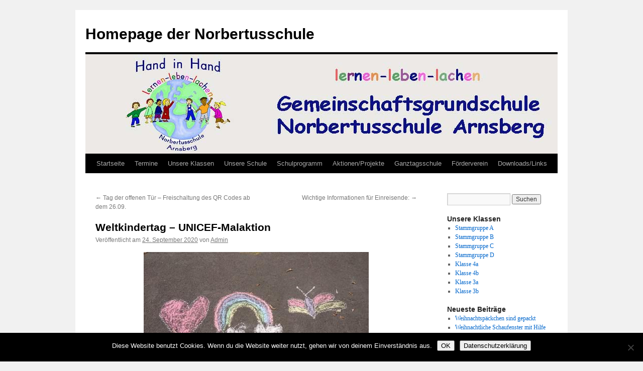

--- FILE ---
content_type: text/html; charset=UTF-8
request_url: https://norbertusschule.de/weltkindertag-unicef-malaktion/
body_size: 14454
content:
<!DOCTYPE html><html lang="de"><head><meta charset="UTF-8" /><title> Weltkindertag - UNICEF-Malaktion - Homepage der NorbertusschuleHomepage der Norbertusschule</title><link rel="profile" href="https://gmpg.org/xfn/11" /><link rel="stylesheet" type="text/css" media="all" href="https://norbertusschule.de/wp-content/cache/autoptimize/autoptimize_single_5b962a23bda24f70faed05c81e7b08bd.php?ver=20250415" /><link rel="pingback" href="https://norbertusschule.de/xmlrpc.php"><meta name='robots' content='index, follow, max-image-preview:large, max-snippet:-1, max-video-preview:-1' /><style>img:is([sizes="auto" i], [sizes^="auto," i]) { contain-intrinsic-size: 3000px 1500px }</style><link rel="canonical" href="https://norbertusschule.de/weltkindertag-unicef-malaktion/" /><meta property="og:locale" content="de_DE" /><meta property="og:type" content="article" /><meta property="og:title" content="Weltkindertag - UNICEF-Malaktion - Homepage der Norbertusschule" /><meta property="og:description" content="Frau Peters, eine Mitarbeiterin in der OGS, hat die UNICEF–Aktion zum Weltkindertag im Rahmen der OGS umgesetzt. &#8222;Die besondere Situation unter Covid-19&#8220;, so Frau Peters, &#8222;darf nicht dazu führen, dass Kindern und ihren Rechten in diesem Jahr weniger Beachtung geschenkt &hellip; Weiterlesen &rarr;" /><meta property="og:url" content="https://norbertusschule.de/weltkindertag-unicef-malaktion/" /><meta property="og:site_name" content="Homepage der Norbertusschule" /><meta property="article:published_time" content="2020-09-24T16:49:28+00:00" /><meta property="og:image" content="https://norbertusschule.de/wp-content/uploads/2020/09/UNICEF-Weltkindertag-1.jpg" /><meta name="author" content="Admin" /><meta name="twitter:card" content="summary_large_image" /><meta name="twitter:label1" content="Verfasst von" /><meta name="twitter:data1" content="Admin" /><meta name="twitter:label2" content="Geschätzte Lesezeit" /><meta name="twitter:data2" content="1 Minute" /> <script type="application/ld+json" class="yoast-schema-graph">{"@context":"https://schema.org","@graph":[{"@type":"WebPage","@id":"https://norbertusschule.de/weltkindertag-unicef-malaktion/","url":"https://norbertusschule.de/weltkindertag-unicef-malaktion/","name":"Weltkindertag - UNICEF-Malaktion - Homepage der Norbertusschule","isPartOf":{"@id":"https://norbertusschule.de/#website"},"primaryImageOfPage":{"@id":"https://norbertusschule.de/weltkindertag-unicef-malaktion/#primaryimage"},"image":{"@id":"https://norbertusschule.de/weltkindertag-unicef-malaktion/#primaryimage"},"thumbnailUrl":"https://norbertusschule.de/wp-content/uploads/2020/09/UNICEF-Weltkindertag-1.jpg","datePublished":"2020-09-24T16:49:28+00:00","author":{"@id":"https://norbertusschule.de/#/schema/person/499a81f4d934941baeae64bc65b785c4"},"breadcrumb":{"@id":"https://norbertusschule.de/weltkindertag-unicef-malaktion/#breadcrumb"},"inLanguage":"de","potentialAction":[{"@type":"ReadAction","target":["https://norbertusschule.de/weltkindertag-unicef-malaktion/"]}]},{"@type":"ImageObject","inLanguage":"de","@id":"https://norbertusschule.de/weltkindertag-unicef-malaktion/#primaryimage","url":"https://norbertusschule.de/wp-content/uploads/2020/09/UNICEF-Weltkindertag-1.jpg","contentUrl":"https://norbertusschule.de/wp-content/uploads/2020/09/UNICEF-Weltkindertag-1.jpg","width":448,"height":252},{"@type":"BreadcrumbList","@id":"https://norbertusschule.de/weltkindertag-unicef-malaktion/#breadcrumb","itemListElement":[{"@type":"ListItem","position":1,"name":"Startseite","item":"https://norbertusschule.de/"},{"@type":"ListItem","position":2,"name":"Weltkindertag &#8211; UNICEF-Malaktion"}]},{"@type":"WebSite","@id":"https://norbertusschule.de/#website","url":"https://norbertusschule.de/","name":"Homepage der Norbertusschule","description":"","potentialAction":[{"@type":"SearchAction","target":{"@type":"EntryPoint","urlTemplate":"https://norbertusschule.de/?s={search_term_string}"},"query-input":{"@type":"PropertyValueSpecification","valueRequired":true,"valueName":"search_term_string"}}],"inLanguage":"de"},{"@type":"Person","@id":"https://norbertusschule.de/#/schema/person/499a81f4d934941baeae64bc65b785c4","name":"Admin","image":{"@type":"ImageObject","inLanguage":"de","@id":"https://norbertusschule.de/#/schema/person/image/","url":"https://secure.gravatar.com/avatar/5d37cba36078c6316c32b1cb6e9f733efb9222d77df70d77708b871b0ae6a0ad?s=96&d=mm&r=g","contentUrl":"https://secure.gravatar.com/avatar/5d37cba36078c6316c32b1cb6e9f733efb9222d77df70d77708b871b0ae6a0ad?s=96&d=mm&r=g","caption":"Admin"},"url":"https://norbertusschule.de/author/ingo113/"}]}</script> <link rel="alternate" type="application/rss+xml" title="Homepage der Norbertusschule &raquo; Feed" href="https://norbertusschule.de/feed/" /><link rel="alternate" type="application/rss+xml" title="Homepage der Norbertusschule &raquo; Kommentar-Feed" href="https://norbertusschule.de/comments/feed/" /><link rel="alternate" type="application/rss+xml" title="Homepage der Norbertusschule &raquo; Weltkindertag &#8211; UNICEF-Malaktion-Kommentar-Feed" href="https://norbertusschule.de/weltkindertag-unicef-malaktion/feed/" /> <script defer src="[data-uri]"></script> <link rel='stylesheet' id='twbbwg-global-css' href='https://norbertusschule.de/wp-content/cache/autoptimize/autoptimize_single_98975498b1a122de75a24dd80ade5719.php?ver=1.0.0' type='text/css' media='all' /><style id='wp-emoji-styles-inline-css' type='text/css'>img.wp-smiley, img.emoji {
		display: inline !important;
		border: none !important;
		box-shadow: none !important;
		height: 1em !important;
		width: 1em !important;
		margin: 0 0.07em !important;
		vertical-align: -0.1em !important;
		background: none !important;
		padding: 0 !important;
	}</style><link rel='stylesheet' id='wp-block-library-css' href='https://norbertusschule.de/wp-includes/css/dist/block-library/style.min.css?ver=6.8.3' type='text/css' media='all' /><style id='wp-block-library-theme-inline-css' type='text/css'>.wp-block-audio :where(figcaption){color:#555;font-size:13px;text-align:center}.is-dark-theme .wp-block-audio :where(figcaption){color:#ffffffa6}.wp-block-audio{margin:0 0 1em}.wp-block-code{border:1px solid #ccc;border-radius:4px;font-family:Menlo,Consolas,monaco,monospace;padding:.8em 1em}.wp-block-embed :where(figcaption){color:#555;font-size:13px;text-align:center}.is-dark-theme .wp-block-embed :where(figcaption){color:#ffffffa6}.wp-block-embed{margin:0 0 1em}.blocks-gallery-caption{color:#555;font-size:13px;text-align:center}.is-dark-theme .blocks-gallery-caption{color:#ffffffa6}:root :where(.wp-block-image figcaption){color:#555;font-size:13px;text-align:center}.is-dark-theme :root :where(.wp-block-image figcaption){color:#ffffffa6}.wp-block-image{margin:0 0 1em}.wp-block-pullquote{border-bottom:4px solid;border-top:4px solid;color:currentColor;margin-bottom:1.75em}.wp-block-pullquote cite,.wp-block-pullquote footer,.wp-block-pullquote__citation{color:currentColor;font-size:.8125em;font-style:normal;text-transform:uppercase}.wp-block-quote{border-left:.25em solid;margin:0 0 1.75em;padding-left:1em}.wp-block-quote cite,.wp-block-quote footer{color:currentColor;font-size:.8125em;font-style:normal;position:relative}.wp-block-quote:where(.has-text-align-right){border-left:none;border-right:.25em solid;padding-left:0;padding-right:1em}.wp-block-quote:where(.has-text-align-center){border:none;padding-left:0}.wp-block-quote.is-large,.wp-block-quote.is-style-large,.wp-block-quote:where(.is-style-plain){border:none}.wp-block-search .wp-block-search__label{font-weight:700}.wp-block-search__button{border:1px solid #ccc;padding:.375em .625em}:where(.wp-block-group.has-background){padding:1.25em 2.375em}.wp-block-separator.has-css-opacity{opacity:.4}.wp-block-separator{border:none;border-bottom:2px solid;margin-left:auto;margin-right:auto}.wp-block-separator.has-alpha-channel-opacity{opacity:1}.wp-block-separator:not(.is-style-wide):not(.is-style-dots){width:100px}.wp-block-separator.has-background:not(.is-style-dots){border-bottom:none;height:1px}.wp-block-separator.has-background:not(.is-style-wide):not(.is-style-dots){height:2px}.wp-block-table{margin:0 0 1em}.wp-block-table td,.wp-block-table th{word-break:normal}.wp-block-table :where(figcaption){color:#555;font-size:13px;text-align:center}.is-dark-theme .wp-block-table :where(figcaption){color:#ffffffa6}.wp-block-video :where(figcaption){color:#555;font-size:13px;text-align:center}.is-dark-theme .wp-block-video :where(figcaption){color:#ffffffa6}.wp-block-video{margin:0 0 1em}:root :where(.wp-block-template-part.has-background){margin-bottom:0;margin-top:0;padding:1.25em 2.375em}</style><style id='classic-theme-styles-inline-css' type='text/css'>/*! This file is auto-generated */
.wp-block-button__link{color:#fff;background-color:#32373c;border-radius:9999px;box-shadow:none;text-decoration:none;padding:calc(.667em + 2px) calc(1.333em + 2px);font-size:1.125em}.wp-block-file__button{background:#32373c;color:#fff;text-decoration:none}</style><style id='global-styles-inline-css' type='text/css'>:root{--wp--preset--aspect-ratio--square: 1;--wp--preset--aspect-ratio--4-3: 4/3;--wp--preset--aspect-ratio--3-4: 3/4;--wp--preset--aspect-ratio--3-2: 3/2;--wp--preset--aspect-ratio--2-3: 2/3;--wp--preset--aspect-ratio--16-9: 16/9;--wp--preset--aspect-ratio--9-16: 9/16;--wp--preset--color--black: #000;--wp--preset--color--cyan-bluish-gray: #abb8c3;--wp--preset--color--white: #fff;--wp--preset--color--pale-pink: #f78da7;--wp--preset--color--vivid-red: #cf2e2e;--wp--preset--color--luminous-vivid-orange: #ff6900;--wp--preset--color--luminous-vivid-amber: #fcb900;--wp--preset--color--light-green-cyan: #7bdcb5;--wp--preset--color--vivid-green-cyan: #00d084;--wp--preset--color--pale-cyan-blue: #8ed1fc;--wp--preset--color--vivid-cyan-blue: #0693e3;--wp--preset--color--vivid-purple: #9b51e0;--wp--preset--color--blue: #0066cc;--wp--preset--color--medium-gray: #666;--wp--preset--color--light-gray: #f1f1f1;--wp--preset--gradient--vivid-cyan-blue-to-vivid-purple: linear-gradient(135deg,rgba(6,147,227,1) 0%,rgb(155,81,224) 100%);--wp--preset--gradient--light-green-cyan-to-vivid-green-cyan: linear-gradient(135deg,rgb(122,220,180) 0%,rgb(0,208,130) 100%);--wp--preset--gradient--luminous-vivid-amber-to-luminous-vivid-orange: linear-gradient(135deg,rgba(252,185,0,1) 0%,rgba(255,105,0,1) 100%);--wp--preset--gradient--luminous-vivid-orange-to-vivid-red: linear-gradient(135deg,rgba(255,105,0,1) 0%,rgb(207,46,46) 100%);--wp--preset--gradient--very-light-gray-to-cyan-bluish-gray: linear-gradient(135deg,rgb(238,238,238) 0%,rgb(169,184,195) 100%);--wp--preset--gradient--cool-to-warm-spectrum: linear-gradient(135deg,rgb(74,234,220) 0%,rgb(151,120,209) 20%,rgb(207,42,186) 40%,rgb(238,44,130) 60%,rgb(251,105,98) 80%,rgb(254,248,76) 100%);--wp--preset--gradient--blush-light-purple: linear-gradient(135deg,rgb(255,206,236) 0%,rgb(152,150,240) 100%);--wp--preset--gradient--blush-bordeaux: linear-gradient(135deg,rgb(254,205,165) 0%,rgb(254,45,45) 50%,rgb(107,0,62) 100%);--wp--preset--gradient--luminous-dusk: linear-gradient(135deg,rgb(255,203,112) 0%,rgb(199,81,192) 50%,rgb(65,88,208) 100%);--wp--preset--gradient--pale-ocean: linear-gradient(135deg,rgb(255,245,203) 0%,rgb(182,227,212) 50%,rgb(51,167,181) 100%);--wp--preset--gradient--electric-grass: linear-gradient(135deg,rgb(202,248,128) 0%,rgb(113,206,126) 100%);--wp--preset--gradient--midnight: linear-gradient(135deg,rgb(2,3,129) 0%,rgb(40,116,252) 100%);--wp--preset--font-size--small: 13px;--wp--preset--font-size--medium: 20px;--wp--preset--font-size--large: 36px;--wp--preset--font-size--x-large: 42px;--wp--preset--spacing--20: 0.44rem;--wp--preset--spacing--30: 0.67rem;--wp--preset--spacing--40: 1rem;--wp--preset--spacing--50: 1.5rem;--wp--preset--spacing--60: 2.25rem;--wp--preset--spacing--70: 3.38rem;--wp--preset--spacing--80: 5.06rem;--wp--preset--shadow--natural: 6px 6px 9px rgba(0, 0, 0, 0.2);--wp--preset--shadow--deep: 12px 12px 50px rgba(0, 0, 0, 0.4);--wp--preset--shadow--sharp: 6px 6px 0px rgba(0, 0, 0, 0.2);--wp--preset--shadow--outlined: 6px 6px 0px -3px rgba(255, 255, 255, 1), 6px 6px rgba(0, 0, 0, 1);--wp--preset--shadow--crisp: 6px 6px 0px rgba(0, 0, 0, 1);}:where(.is-layout-flex){gap: 0.5em;}:where(.is-layout-grid){gap: 0.5em;}body .is-layout-flex{display: flex;}.is-layout-flex{flex-wrap: wrap;align-items: center;}.is-layout-flex > :is(*, div){margin: 0;}body .is-layout-grid{display: grid;}.is-layout-grid > :is(*, div){margin: 0;}:where(.wp-block-columns.is-layout-flex){gap: 2em;}:where(.wp-block-columns.is-layout-grid){gap: 2em;}:where(.wp-block-post-template.is-layout-flex){gap: 1.25em;}:where(.wp-block-post-template.is-layout-grid){gap: 1.25em;}.has-black-color{color: var(--wp--preset--color--black) !important;}.has-cyan-bluish-gray-color{color: var(--wp--preset--color--cyan-bluish-gray) !important;}.has-white-color{color: var(--wp--preset--color--white) !important;}.has-pale-pink-color{color: var(--wp--preset--color--pale-pink) !important;}.has-vivid-red-color{color: var(--wp--preset--color--vivid-red) !important;}.has-luminous-vivid-orange-color{color: var(--wp--preset--color--luminous-vivid-orange) !important;}.has-luminous-vivid-amber-color{color: var(--wp--preset--color--luminous-vivid-amber) !important;}.has-light-green-cyan-color{color: var(--wp--preset--color--light-green-cyan) !important;}.has-vivid-green-cyan-color{color: var(--wp--preset--color--vivid-green-cyan) !important;}.has-pale-cyan-blue-color{color: var(--wp--preset--color--pale-cyan-blue) !important;}.has-vivid-cyan-blue-color{color: var(--wp--preset--color--vivid-cyan-blue) !important;}.has-vivid-purple-color{color: var(--wp--preset--color--vivid-purple) !important;}.has-black-background-color{background-color: var(--wp--preset--color--black) !important;}.has-cyan-bluish-gray-background-color{background-color: var(--wp--preset--color--cyan-bluish-gray) !important;}.has-white-background-color{background-color: var(--wp--preset--color--white) !important;}.has-pale-pink-background-color{background-color: var(--wp--preset--color--pale-pink) !important;}.has-vivid-red-background-color{background-color: var(--wp--preset--color--vivid-red) !important;}.has-luminous-vivid-orange-background-color{background-color: var(--wp--preset--color--luminous-vivid-orange) !important;}.has-luminous-vivid-amber-background-color{background-color: var(--wp--preset--color--luminous-vivid-amber) !important;}.has-light-green-cyan-background-color{background-color: var(--wp--preset--color--light-green-cyan) !important;}.has-vivid-green-cyan-background-color{background-color: var(--wp--preset--color--vivid-green-cyan) !important;}.has-pale-cyan-blue-background-color{background-color: var(--wp--preset--color--pale-cyan-blue) !important;}.has-vivid-cyan-blue-background-color{background-color: var(--wp--preset--color--vivid-cyan-blue) !important;}.has-vivid-purple-background-color{background-color: var(--wp--preset--color--vivid-purple) !important;}.has-black-border-color{border-color: var(--wp--preset--color--black) !important;}.has-cyan-bluish-gray-border-color{border-color: var(--wp--preset--color--cyan-bluish-gray) !important;}.has-white-border-color{border-color: var(--wp--preset--color--white) !important;}.has-pale-pink-border-color{border-color: var(--wp--preset--color--pale-pink) !important;}.has-vivid-red-border-color{border-color: var(--wp--preset--color--vivid-red) !important;}.has-luminous-vivid-orange-border-color{border-color: var(--wp--preset--color--luminous-vivid-orange) !important;}.has-luminous-vivid-amber-border-color{border-color: var(--wp--preset--color--luminous-vivid-amber) !important;}.has-light-green-cyan-border-color{border-color: var(--wp--preset--color--light-green-cyan) !important;}.has-vivid-green-cyan-border-color{border-color: var(--wp--preset--color--vivid-green-cyan) !important;}.has-pale-cyan-blue-border-color{border-color: var(--wp--preset--color--pale-cyan-blue) !important;}.has-vivid-cyan-blue-border-color{border-color: var(--wp--preset--color--vivid-cyan-blue) !important;}.has-vivid-purple-border-color{border-color: var(--wp--preset--color--vivid-purple) !important;}.has-vivid-cyan-blue-to-vivid-purple-gradient-background{background: var(--wp--preset--gradient--vivid-cyan-blue-to-vivid-purple) !important;}.has-light-green-cyan-to-vivid-green-cyan-gradient-background{background: var(--wp--preset--gradient--light-green-cyan-to-vivid-green-cyan) !important;}.has-luminous-vivid-amber-to-luminous-vivid-orange-gradient-background{background: var(--wp--preset--gradient--luminous-vivid-amber-to-luminous-vivid-orange) !important;}.has-luminous-vivid-orange-to-vivid-red-gradient-background{background: var(--wp--preset--gradient--luminous-vivid-orange-to-vivid-red) !important;}.has-very-light-gray-to-cyan-bluish-gray-gradient-background{background: var(--wp--preset--gradient--very-light-gray-to-cyan-bluish-gray) !important;}.has-cool-to-warm-spectrum-gradient-background{background: var(--wp--preset--gradient--cool-to-warm-spectrum) !important;}.has-blush-light-purple-gradient-background{background: var(--wp--preset--gradient--blush-light-purple) !important;}.has-blush-bordeaux-gradient-background{background: var(--wp--preset--gradient--blush-bordeaux) !important;}.has-luminous-dusk-gradient-background{background: var(--wp--preset--gradient--luminous-dusk) !important;}.has-pale-ocean-gradient-background{background: var(--wp--preset--gradient--pale-ocean) !important;}.has-electric-grass-gradient-background{background: var(--wp--preset--gradient--electric-grass) !important;}.has-midnight-gradient-background{background: var(--wp--preset--gradient--midnight) !important;}.has-small-font-size{font-size: var(--wp--preset--font-size--small) !important;}.has-medium-font-size{font-size: var(--wp--preset--font-size--medium) !important;}.has-large-font-size{font-size: var(--wp--preset--font-size--large) !important;}.has-x-large-font-size{font-size: var(--wp--preset--font-size--x-large) !important;}
:where(.wp-block-post-template.is-layout-flex){gap: 1.25em;}:where(.wp-block-post-template.is-layout-grid){gap: 1.25em;}
:where(.wp-block-columns.is-layout-flex){gap: 2em;}:where(.wp-block-columns.is-layout-grid){gap: 2em;}
:root :where(.wp-block-pullquote){font-size: 1.5em;line-height: 1.6;}</style><link rel='stylesheet' id='contact-form-7-css' href='https://norbertusschule.de/wp-content/cache/autoptimize/autoptimize_single_64ac31699f5326cb3c76122498b76f66.php?ver=6.1.4' type='text/css' media='all' /><link rel='stylesheet' id='cookie-notice-front-css' href='https://norbertusschule.de/wp-content/plugins/cookie-notice/css/front.min.css?ver=2.5.10' type='text/css' media='all' /><link rel='stylesheet' id='bwg_fonts-css' href='https://norbertusschule.de/wp-content/cache/autoptimize/autoptimize_single_a9df041d122839ca80bde8891d0e7e14.php?ver=0.0.1' type='text/css' media='all' /><link rel='stylesheet' id='sumoselect-css' href='https://norbertusschule.de/wp-content/plugins/photo-gallery/css/sumoselect.min.css?ver=3.4.6' type='text/css' media='all' /><link rel='stylesheet' id='mCustomScrollbar-css' href='https://norbertusschule.de/wp-content/plugins/photo-gallery/css/jquery.mCustomScrollbar.min.css?ver=3.1.5' type='text/css' media='all' /><link rel='stylesheet' id='bwg_frontend-css' href='https://norbertusschule.de/wp-content/plugins/photo-gallery/css/styles.min.css?ver=1.8.35' type='text/css' media='all' /><link rel='stylesheet' id='twentyten-block-style-css' href='https://norbertusschule.de/wp-content/cache/autoptimize/autoptimize_single_fb40c0a818fb69da5d1acea2fc406c12.php?ver=20250220' type='text/css' media='all' /><link rel='stylesheet' id='event-list-css' href='https://norbertusschule.de/wp-content/cache/autoptimize/autoptimize_single_97572216a78cd6f196b6d0bca3e77b03.php?ver=1.0' type='text/css' media='all' /> <script type="text/javascript" src="https://norbertusschule.de/wp-includes/js/jquery/jquery.min.js?ver=3.7.1" id="jquery-core-js"></script> <script defer type="text/javascript" src="https://norbertusschule.de/wp-includes/js/jquery/jquery-migrate.min.js?ver=3.4.1" id="jquery-migrate-js"></script> <script defer type="text/javascript" src="https://norbertusschule.de/wp-content/cache/autoptimize/autoptimize_single_3fb461c1b082f494c9e0eaaafcf8bd72.php?ver=1.2.2" id="twbbwg-circle-js"></script> <script defer id="twbbwg-global-js-extra" src="[data-uri]"></script> <script defer type="text/javascript" src="https://norbertusschule.de/wp-content/cache/autoptimize/autoptimize_single_2c7284f4ed47a54704650cdd9a1d5ffb.php?ver=1.0.0" id="twbbwg-global-js"></script> <script defer id="cookie-notice-front-js-before" src="[data-uri]"></script> <script defer type="text/javascript" src="https://norbertusschule.de/wp-content/plugins/cookie-notice/js/front.min.js?ver=2.5.10" id="cookie-notice-front-js"></script> <script defer type="text/javascript" src="https://norbertusschule.de/wp-content/plugins/photo-gallery/js/jquery.sumoselect.min.js?ver=3.4.6" id="sumoselect-js"></script> <script defer type="text/javascript" src="https://norbertusschule.de/wp-content/plugins/photo-gallery/js/tocca.min.js?ver=2.0.9" id="bwg_mobile-js"></script> <script defer type="text/javascript" src="https://norbertusschule.de/wp-content/plugins/photo-gallery/js/jquery.mCustomScrollbar.concat.min.js?ver=3.1.5" id="mCustomScrollbar-js"></script> <script defer type="text/javascript" src="https://norbertusschule.de/wp-content/plugins/photo-gallery/js/jquery.fullscreen.min.js?ver=0.6.0" id="jquery-fullscreen-js"></script> <script defer id="bwg_frontend-js-extra" src="[data-uri]"></script> <script defer type="text/javascript" src="https://norbertusschule.de/wp-content/plugins/photo-gallery/js/scripts.min.js?ver=1.8.35" id="bwg_frontend-js"></script> <link rel="https://api.w.org/" href="https://norbertusschule.de/wp-json/" /><link rel="alternate" title="JSON" type="application/json" href="https://norbertusschule.de/wp-json/wp/v2/posts/1788" /><link rel="EditURI" type="application/rsd+xml" title="RSD" href="https://norbertusschule.de/xmlrpc.php?rsd" /><meta name="generator" content="WordPress 6.8.3" /><link rel='shortlink' href='https://norbertusschule.de/?p=1788' /><link rel="alternate" title="oEmbed (JSON)" type="application/json+oembed" href="https://norbertusschule.de/wp-json/oembed/1.0/embed?url=https%3A%2F%2Fnorbertusschule.de%2Fweltkindertag-unicef-malaktion%2F" /><link rel="alternate" title="oEmbed (XML)" type="text/xml+oembed" href="https://norbertusschule.de/wp-json/oembed/1.0/embed?url=https%3A%2F%2Fnorbertusschule.de%2Fweltkindertag-unicef-malaktion%2F&#038;format=xml" /><link rel="icon" href="https://norbertusschule.de/wp-content/uploads/2017/11/cropped-icon-32x32.jpg" sizes="32x32" /><link rel="icon" href="https://norbertusschule.de/wp-content/uploads/2017/11/cropped-icon-192x192.jpg" sizes="192x192" /><link rel="apple-touch-icon" href="https://norbertusschule.de/wp-content/uploads/2017/11/cropped-icon-180x180.jpg" /><meta name="msapplication-TileImage" content="https://norbertusschule.de/wp-content/uploads/2017/11/cropped-icon-270x270.jpg" /></head><body class="wp-singular post-template-default single single-post postid-1788 single-format-standard wp-theme-twentyten cookies-not-set"><div id="wrapper" class="hfeed"> <a href="#content" class="screen-reader-text skip-link">Zum Inhalt springen</a><div id="header"><div id="masthead"><div id="branding" role="banner"><div id="site-title"> <span> <a href="https://norbertusschule.de/" rel="home" >Homepage der Norbertusschule</a> </span></div><div id="site-description"></div> <img src="https://norbertusschule.de/wp-content/uploads/2018/09/logo__wp_header_neu3_grau.jpg" width="940" height="198" alt="Homepage der Norbertusschule" srcset="https://norbertusschule.de/wp-content/uploads/2018/09/logo__wp_header_neu3_grau.jpg 940w, https://norbertusschule.de/wp-content/uploads/2018/09/logo__wp_header_neu3_grau-300x63.jpg 300w, https://norbertusschule.de/wp-content/uploads/2018/09/logo__wp_header_neu3_grau-768x162.jpg 768w" sizes="(max-width: 940px) 100vw, 940px" decoding="async" fetchpriority="high" /></div><div id="access" role="navigation"><div class="menu-header"><ul id="menu-menue-oben" class="menu"><li id="menu-item-57" class="menu-item menu-item-type-custom menu-item-object-custom menu-item-home menu-item-57"><a href="https://norbertusschule.de/">Startseite</a></li><li id="menu-item-207" class="menu-item menu-item-type-post_type menu-item-object-page menu-item-207"><a href="https://norbertusschule.de/termine/">Termine</a></li><li id="menu-item-226" class="menu-item menu-item-type-post_type menu-item-object-page menu-item-has-children menu-item-226"><a href="https://norbertusschule.de/unsere-klassen/">Unsere Klassen</a><ul class="sub-menu"><li id="menu-item-250" class="menu-item menu-item-type-post_type menu-item-object-page menu-item-250"><a href="https://norbertusschule.de/stammgruppe-a/">Stammgruppe A</a></li><li id="menu-item-249" class="menu-item menu-item-type-post_type menu-item-object-page menu-item-249"><a href="https://norbertusschule.de/stammgruppe-b/">Stammgruppe B</a></li><li id="menu-item-248" class="menu-item menu-item-type-post_type menu-item-object-page menu-item-248"><a href="https://norbertusschule.de/stammgruppe-c/">Stammgruppe C</a></li><li id="menu-item-2073" class="menu-item menu-item-type-post_type menu-item-object-page menu-item-2073"><a href="https://norbertusschule.de/stammgruppe-d/">Stammgruppe D</a></li><li id="menu-item-3212" class="menu-item menu-item-type-post_type menu-item-object-page menu-item-3212"><a href="https://norbertusschule.de/klasse-4a/">Klasse 3a</a></li><li id="menu-item-247" class="menu-item menu-item-type-post_type menu-item-object-page menu-item-247"><a href="https://norbertusschule.de/klasse-3a/">Klasse 3b</a></li><li id="menu-item-245" class="menu-item menu-item-type-post_type menu-item-object-page menu-item-245"><a href="https://norbertusschule.de/klasse-4/">Klasse 4a</a></li><li id="menu-item-2070" class="menu-item menu-item-type-post_type menu-item-object-page menu-item-2070"><a href="https://norbertusschule.de/klasse-3b/">Klasse 4b</a></li></ul></li><li id="menu-item-59" class="menu-item menu-item-type-post_type menu-item-object-page menu-item-has-children menu-item-59"><a href="https://norbertusschule.de/norbertusschule/">Unsere Schule</a><ul class="sub-menu"><li id="menu-item-253" class="menu-item menu-item-type-post_type menu-item-object-page menu-item-253"><a href="https://norbertusschule.de/mitarbeiterinnenteam-der-norbertusschule/">Mitarbeiter*innen/Team der Norbertusschule</a></li><li id="menu-item-269" class="menu-item menu-item-type-post_type menu-item-object-page menu-item-269"><a href="https://norbertusschule.de/feste-feiern/">Feste Feiern</a></li><li id="menu-item-268" class="menu-item menu-item-type-post_type menu-item-object-page menu-item-268"><a href="https://norbertusschule.de/gegenwart/">Gegenwart</a></li><li id="menu-item-267" class="menu-item menu-item-type-post_type menu-item-object-page menu-item-267"><a href="https://norbertusschule.de/vergangenheit/">Vergangenheit</a></li><li id="menu-item-266" class="menu-item menu-item-type-post_type menu-item-object-page menu-item-266"><a href="https://norbertusschule.de/kinderkonferenz/">Kinderkonferenz</a></li><li id="menu-item-277" class="menu-item menu-item-type-post_type menu-item-object-page menu-item-277"><a href="https://norbertusschule.de/jahrgangsuebergreifende-schuleingangsphase/">Jahrgangsübergreifende Schuleingangsphase</a></li><li id="menu-item-276" class="menu-item menu-item-type-post_type menu-item-object-page menu-item-has-children menu-item-276"><a href="https://norbertusschule.de/foerderung-der-sozialkompetenz/">Förderung der Sozialkompetenz</a><ul class="sub-menu"><li id="menu-item-297" class="menu-item menu-item-type-post_type menu-item-object-page menu-item-297"><a href="https://norbertusschule.de/coolnesstraining/">Coolnesstraining</a></li><li id="menu-item-296" class="menu-item menu-item-type-post_type menu-item-object-page menu-item-296"><a href="https://norbertusschule.de/stopp-regel/">STOPP-Regel</a></li><li id="menu-item-295" class="menu-item menu-item-type-post_type menu-item-object-page menu-item-295"><a href="https://norbertusschule.de/unsere-schul-und-klassenregeln/">Unsere Schul- und Klassenregeln</a></li><li id="menu-item-294" class="menu-item menu-item-type-post_type menu-item-object-page menu-item-294"><a href="https://norbertusschule.de/der-klassenrat/">Der Klassenrat</a></li><li id="menu-item-293" class="menu-item menu-item-type-post_type menu-item-object-page menu-item-293"><a href="https://norbertusschule.de/erziehungsvertrag/">Erziehungsvertrag</a></li></ul></li><li id="menu-item-312" class="menu-item menu-item-type-post_type menu-item-object-page menu-item-312"><a href="https://norbertusschule.de/schulhund/">Schulhund</a></li><li id="menu-item-311" class="menu-item menu-item-type-post_type menu-item-object-page menu-item-311"><a href="https://norbertusschule.de/qualtitaetsanalyse/">Qualtitätsanalyse</a></li><li id="menu-item-310" class="menu-item menu-item-type-post_type menu-item-object-page menu-item-310"><a href="https://norbertusschule.de/schulbuecherei/">Schulbücherei</a></li><li id="menu-item-309" class="menu-item menu-item-type-post_type menu-item-object-page menu-item-309"><a href="https://norbertusschule.de/schulplaner/">Schulplaner</a></li></ul></li><li id="menu-item-225" class="menu-item menu-item-type-post_type menu-item-object-page menu-item-225"><a href="https://norbertusschule.de/schulprogramm/">Schulprogramm</a></li><li id="menu-item-224" class="menu-item menu-item-type-post_type menu-item-object-page menu-item-has-children menu-item-224"><a href="https://norbertusschule.de/aktionenprojekte/">Aktionen/Projekte</a><ul class="sub-menu"><li id="menu-item-339" class="menu-item menu-item-type-post_type menu-item-object-page menu-item-has-children menu-item-339"><a href="https://norbertusschule.de/gottesdienste/">Gottesdienste</a><ul class="sub-menu"><li id="menu-item-340" class="menu-item menu-item-type-post_type menu-item-object-page menu-item-340"><a href="https://norbertusschule.de/adventsgottesdienst/">Adventsgottesdienst</a></li><li id="menu-item-341" class="menu-item menu-item-type-post_type menu-item-object-page menu-item-341"><a href="https://norbertusschule.de/st-martins-gottesdienst/">St. Martins Gottesdienst</a></li></ul></li><li id="menu-item-344" class="menu-item menu-item-type-post_type menu-item-object-page menu-item-344"><a href="https://norbertusschule.de/karneval-in-der-norbertusschule/">Karneval in der Norbertusschule</a></li><li id="menu-item-350" class="menu-item menu-item-type-post_type menu-item-object-page menu-item-has-children menu-item-350"><a href="https://norbertusschule.de/feste-aktionen/">Feste / Aktionen</a><ul class="sub-menu"><li id="menu-item-353" class="menu-item menu-item-type-post_type menu-item-object-page menu-item-353"><a href="https://norbertusschule.de/erasmus-projekt/">Erasmus-Projekt</a></li><li id="menu-item-359" class="menu-item menu-item-type-post_type menu-item-object-page menu-item-359"><a href="https://norbertusschule.de/eltern-info-abend-internet-und-handy/">Eltern-Info-Abend  “Internet und Handy”</a></li><li id="menu-item-362" class="menu-item menu-item-type-post_type menu-item-object-page menu-item-362"><a href="https://norbertusschule.de/projektwoche/">Projektwoche</a></li><li id="menu-item-368" class="menu-item menu-item-type-post_type menu-item-object-page menu-item-368"><a href="https://norbertusschule.de/tag-der-offenen-tuer/">Tag der offenen Tür</a></li><li id="menu-item-367" class="menu-item menu-item-type-post_type menu-item-object-page menu-item-367"><a href="https://norbertusschule.de/schulobst/">Schulobst</a></li><li id="menu-item-373" class="menu-item menu-item-type-post_type menu-item-object-page menu-item-373"><a href="https://norbertusschule.de/schulfest/">Schulfest</a></li><li id="menu-item-374" class="menu-item menu-item-type-post_type menu-item-object-page menu-item-374"><a href="https://norbertusschule.de/sportfest/">Sportfest</a></li><li id="menu-item-385" class="menu-item menu-item-type-post_type menu-item-object-page menu-item-385"><a href="https://norbertusschule.de/sternwanderung/">Sternwanderung</a></li><li id="menu-item-384" class="menu-item menu-item-type-post_type menu-item-object-page menu-item-384"><a href="https://norbertusschule.de/herbstwanderung/">Herbstwanderung</a></li><li id="menu-item-383" class="menu-item menu-item-type-post_type menu-item-object-page menu-item-383"><a href="https://norbertusschule.de/winterwanderung/">Winterwanderung</a></li><li id="menu-item-390" class="menu-item menu-item-type-post_type menu-item-object-page menu-item-390"><a href="https://norbertusschule.de/vorlesetag/">Vorlesetag</a></li><li id="menu-item-391" class="menu-item menu-item-type-post_type menu-item-object-page menu-item-391"><a href="https://norbertusschule.de/muellaktion/">Müllaktion</a></li></ul></li><li id="menu-item-397" class="menu-item menu-item-type-post_type menu-item-object-page menu-item-397"><a href="https://norbertusschule.de/der-wochenabschluss/">Präsentationstage</a></li></ul></li><li id="menu-item-223" class="menu-item menu-item-type-post_type menu-item-object-page menu-item-has-children menu-item-223"><a href="https://norbertusschule.de/ganztagsschule/">Ganztagsschule</a><ul class="sub-menu"><li id="menu-item-401" class="menu-item menu-item-type-post_type menu-item-object-page menu-item-401"><a href="https://norbertusschule.de/angebote-der-betreuung/">Angebote der Betreuung</a></li><li id="menu-item-404" class="menu-item menu-item-type-post_type menu-item-object-page menu-item-404"><a href="https://norbertusschule.de/rundgang-durch-die-betreuung/">Rundgang durch die Betreuung</a></li></ul></li><li id="menu-item-222" class="menu-item menu-item-type-post_type menu-item-object-page menu-item-has-children menu-item-222"><a href="https://norbertusschule.de/foerderverein/">Förderverein</a><ul class="sub-menu"><li id="menu-item-414" class="menu-item menu-item-type-post_type menu-item-object-page menu-item-414"><a href="https://norbertusschule.de/das-sind-wir-der-vorstand/">Das sind wir – der Vorstand</a></li><li id="menu-item-413" class="menu-item menu-item-type-post_type menu-item-object-page menu-item-413"><a href="https://norbertusschule.de/aktionen-und-projekte/">Aktionen und Projekte</a></li><li id="menu-item-412" class="menu-item menu-item-type-post_type menu-item-object-page menu-item-412"><a href="https://norbertusschule.de/beitrittserklaerung/">Beitrittserklärung</a></li></ul></li><li id="menu-item-221" class="menu-item menu-item-type-post_type menu-item-object-page menu-item-has-children menu-item-221"><a href="https://norbertusschule.de/downloadslinks/">Downloads/Links</a><ul class="sub-menu"><li id="menu-item-521" class="menu-item menu-item-type-post_type menu-item-object-page menu-item-521"><a href="https://norbertusschule.de/downloads/">Downloads</a></li><li id="menu-item-520" class="menu-item menu-item-type-post_type menu-item-object-page menu-item-520"><a href="https://norbertusschule.de/links/">Links</a></li></ul></li></ul></div></div></div></div><div id="main"><div id="container"><div id="content" role="main"><div id="nav-above" class="navigation"><div class="nav-previous"><a href="https://norbertusschule.de/tag-der-offenen-tuer-freischaltung-des-qr-codes-ab-dem-26-09/" rel="prev"><span class="meta-nav">&larr;</span> Tag der offenen Tür &#8211; Freischaltung des QR Codes ab dem 26.09.</a></div><div class="nav-next"><a href="https://norbertusschule.de/wichtige-informationen-fuer-einreisende/" rel="next">Wichtige Informationen für Einreisende: <span class="meta-nav">&rarr;</span></a></div></div><div id="post-1788" class="post-1788 post type-post status-publish format-standard hentry category-allgemein"><h1 class="entry-title">Weltkindertag &#8211; UNICEF-Malaktion</h1><div class="entry-meta"> <span class="meta-prep meta-prep-author">Veröffentlicht am</span> <a href="https://norbertusschule.de/weltkindertag-unicef-malaktion/" title="18:49" rel="bookmark"><span class="entry-date">24. September 2020</span></a> <span class="meta-sep">von</span> <span class="author vcard"><a class="url fn n" href="https://norbertusschule.de/author/ingo113/" title="Alle Beiträge von Admin anzeigen">Admin</a></span></div><div class="entry-content"><p><a href="https://norbertusschule.de/wp-content/uploads/2020/09/UNICEF-Weltkindertag-1.jpg"><img decoding="async" class="size-full wp-image-1787 aligncenter" src="https://norbertusschule.de/wp-content/uploads/2020/09/UNICEF-Weltkindertag-1.jpg" alt="" width="448" height="252" srcset="https://norbertusschule.de/wp-content/uploads/2020/09/UNICEF-Weltkindertag-1.jpg 448w, https://norbertusschule.de/wp-content/uploads/2020/09/UNICEF-Weltkindertag-1-300x169.jpg 300w" sizes="(max-width: 448px) 100vw, 448px" /></a></p><p>Frau Peters, eine Mitarbeiterin in der OGS, hat die UNICEF–Aktion zum Weltkindertag im Rahmen der OGS umgesetzt.</p><p>&#8222;Die besondere Situation unter Covid-19&#8220;, so Frau Peters, &#8222;darf nicht dazu führen, dass Kindern und ihren Rechten in diesem Jahr weniger Beachtung geschenkt wird.&#8220;</p><p>Gerade die Kinder waren in den letzten Monaten oft stille und unsichtbare Leidtragende der Einschränkungen unseres Alltags. Umso wichtiger ist es nun, zum diesjährigen Weltkindertag jedem Kind eine sichtbare Stimme zu geben und genau hinzuhören, was es zu sagen hat.</p><p>Auch die Kinder der Norbertusschule wurden Teil der UNICEF-Kreide-Mitmach-Aktion. In dieser Woche hat Frau Peters (OGS-Norbertusschule) den Kindern eine kreative Mitmach-Aktion angeboten. Auf dem Schulhof haben sie mit Straßenmalkreide ihre Ideen und Wünsche zum Thema „Kinderrechte“ zum Ausdruck gebracht.</p><p style="text-align: center;"></div><div class="entry-utility"> Dieser Beitrag wurde unter <a href="https://norbertusschule.de/category/allgemein/" rel="category tag">Allgemein</a> veröffentlicht. Setze ein Lesezeichen auf den <a href="https://norbertusschule.de/weltkindertag-unicef-malaktion/" title="Permalink zu Weltkindertag &#8211; UNICEF-Malaktion" rel="bookmark">Permalink</a>.</div></div><div id="nav-below" class="navigation"><div class="nav-previous"><a href="https://norbertusschule.de/tag-der-offenen-tuer-freischaltung-des-qr-codes-ab-dem-26-09/" rel="prev"><span class="meta-nav">&larr;</span> Tag der offenen Tür &#8211; Freischaltung des QR Codes ab dem 26.09.</a></div><div class="nav-next"><a href="https://norbertusschule.de/wichtige-informationen-fuer-einreisende/" rel="next">Wichtige Informationen für Einreisende: <span class="meta-nav">&rarr;</span></a></div></div><div id="comments"></div></div></div><div id="primary" class="widget-area" role="complementary"><ul class="xoxo"><li id="search-2" class="widget-container widget_search"><form role="search" method="get" id="searchform" class="searchform" action="https://norbertusschule.de/"><div> <label class="screen-reader-text" for="s">Suche nach:</label> <input type="text" value="" name="s" id="s" /> <input type="submit" id="searchsubmit" value="Suchen" /></div></form></li><li id="nav_menu-4" class="widget-container widget_nav_menu"><h3 class="widget-title">Unsere Klassen</h3><div class="menu-unsere-klassen-container"><ul id="menu-unsere-klassen" class="menu"><li id="menu-item-3251" class="menu-item menu-item-type-post_type menu-item-object-page menu-item-3251"><a href="https://norbertusschule.de/stammgruppe-a/">Stammgruppe A</a></li><li id="menu-item-3252" class="menu-item menu-item-type-post_type menu-item-object-page menu-item-3252"><a href="https://norbertusschule.de/stammgruppe-b/">Stammgruppe B</a></li><li id="menu-item-3253" class="menu-item menu-item-type-post_type menu-item-object-page menu-item-3253"><a href="https://norbertusschule.de/stammgruppe-c/">Stammgruppe C</a></li><li id="menu-item-3254" class="menu-item menu-item-type-post_type menu-item-object-page menu-item-3254"><a href="https://norbertusschule.de/stammgruppe-d/">Stammgruppe D</a></li><li id="menu-item-3255" class="menu-item menu-item-type-post_type menu-item-object-page menu-item-3255"><a href="https://norbertusschule.de/klasse-4/">Klasse 4a</a></li><li id="menu-item-3258" class="menu-item menu-item-type-post_type menu-item-object-page menu-item-3258"><a href="https://norbertusschule.de/klasse-3b/">Klasse 4b</a></li><li id="menu-item-3256" class="menu-item menu-item-type-post_type menu-item-object-page menu-item-3256"><a href="https://norbertusschule.de/klasse-4a/">Klasse 3a</a></li><li id="menu-item-3257" class="menu-item menu-item-type-post_type menu-item-object-page menu-item-3257"><a href="https://norbertusschule.de/klasse-3a/">Klasse 3b</a></li></ul></div></li><li id="recent-posts-2" class="widget-container widget_recent_entries"><h3 class="widget-title">Neueste Beiträge</h3><ul><li> <a href="https://norbertusschule.de/weihnachtspaeckchen-sind-gepackt/">Weihnachtspäckchen sind gepackt</a></li><li> <a href="https://norbertusschule.de/schoene-schaufenster-mit-hilfe-der-sep-kinder-der-norbertusschule/">Weihnachtliche Schaufenster mit Hilfe der SEP-Kinder der Norbertusschule</a></li><li> <a href="https://norbertusschule.de/tag-der-offenen-tuer-herzlich-willkommen/">Tag der offenen Tür &#8211; Herzlich Willkommen</a></li><li> <a href="https://norbertusschule.de/sternwanderung-2025/">Sternwanderung 2025</a></li></ul></li><li id="event_list_widget-2" class="widget-container widget_event_list_widget"><h3 class="widget-title">Anstehende Termine:</h3><div class="event-list"><ul class="event-list-view"><li class="event "><div class="event-date single-date"><div class="startdate"><div class="event-weekday">Mo.</div><div class="event-day">15</div><div class="event-month">Dez.</div><div class="event-year">2025</div></div></div><div class="event-info single-day"><div class="event-title"><h3>Adventssingen</h3></div><span class="event-time">07:45 - 08:00</span></div></li><li class="event "><div class="event-date single-date"><div class="startdate"><div class="event-weekday">Mi.</div><div class="event-day">17</div><div class="event-month">Dez.</div><div class="event-year">2025</div></div></div><div class="event-info single-day"><div class="event-title"><h3>Weihnachtliches Singspiel - Aufführung</h3></div><span class="event-time">17:00 - ca. 18:30</span></div></li></ul></div></li><li id="block-7" class="widget-container widget_block"><style>body {
      font-family: Georgia, serif;
    }
    .title {
      font-weight: bold;
    }</style></head><body><p class="title">Öffnungszeiten des Sekretariats:</p><p> Mo: 07:00 – 13:00 Uhr<br> Di: 07:00 – 10:00 Uhr <br>oder<br> 11:00 – 15:30 Uhr<br> Mi: 13:30 – 15:30 Uhr<br> Do: 07:00 – 13:00 Uhr<br> Fr: nicht besetzt</p></body></li></ul></div></div><div id="footer" role="contentinfo"><div id="colophon"><div id="footer-widget-area" role="complementary"><div id="first" class="widget-area"><ul class="xoxo"><li id="nav_menu-3" class="widget-container widget_nav_menu"><div class="menu-menue-unten-container"><ul id="menu-menue-unten" class="menu"><li id="menu-item-61" class="menu-item menu-item-type-post_type menu-item-object-page menu-item-61"><a href="https://norbertusschule.de/impressum/">Impressum</a></li><li id="menu-item-968" class="menu-item menu-item-type-post_type menu-item-object-page menu-item-968"><a href="https://norbertusschule.de/datenschutz/">Datenschutz</a></li><li id="menu-item-65" class="menu-item menu-item-type-post_type menu-item-object-page menu-item-65"><a href="https://norbertusschule.de/kontakt/">Kontakt</a></li></ul></div></li></ul></div></div><div id="site-info"> <a href="https://norbertusschule.de/" rel="home"> Homepage der Norbertusschule </a></div><div id="site-generator"> <a href="https://de.wordpress.org/" class="imprint" title="Eine semantische, persönliche Publikationsplattform"> Mit Stolz präsentiert von WordPress. </a></div></div></div></div> <script type="speculationrules">{"prefetch":[{"source":"document","where":{"and":[{"href_matches":"\/*"},{"not":{"href_matches":["\/wp-*.php","\/wp-admin\/*","\/wp-content\/uploads\/*","\/wp-content\/*","\/wp-content\/plugins\/*","\/wp-content\/themes\/twentyten\/*","\/*\\?(.+)"]}},{"not":{"selector_matches":"a[rel~=\"nofollow\"]"}},{"not":{"selector_matches":".no-prefetch, .no-prefetch a"}}]},"eagerness":"conservative"}]}</script> <script defer type="text/javascript" src="https://norbertusschule.de/wp-includes/js/comment-reply.min.js?ver=6.8.3" id="comment-reply-js" data-wp-strategy="async"></script> <script type="text/javascript" src="https://norbertusschule.de/wp-includes/js/dist/hooks.min.js?ver=4d63a3d491d11ffd8ac6" id="wp-hooks-js"></script> <script type="text/javascript" src="https://norbertusschule.de/wp-includes/js/dist/i18n.min.js?ver=5e580eb46a90c2b997e6" id="wp-i18n-js"></script> <script defer id="wp-i18n-js-after" src="[data-uri]"></script> <script defer type="text/javascript" src="https://norbertusschule.de/wp-content/cache/autoptimize/autoptimize_single_96e7dc3f0e8559e4a3f3ca40b17ab9c3.php?ver=6.1.4" id="swv-js"></script> <script defer id="contact-form-7-js-translations" src="[data-uri]"></script> <script defer id="contact-form-7-js-before" src="[data-uri]"></script> <script defer type="text/javascript" src="https://norbertusschule.de/wp-content/cache/autoptimize/autoptimize_single_2912c657d0592cc532dff73d0d2ce7bb.php?ver=6.1.4" id="contact-form-7-js"></script> <div id="cookie-notice" role="dialog" class="cookie-notice-hidden cookie-revoke-hidden cn-position-bottom" aria-label="Cookie Notice" style="background-color: rgba(0,0,0,1);"><div class="cookie-notice-container" style="color: #fff"><span id="cn-notice-text" class="cn-text-container">Diese Website benutzt Cookies. Wenn du die Website weiter nutzt, gehen wir von deinem Einverständnis aus.</span><span id="cn-notice-buttons" class="cn-buttons-container"><button id="cn-accept-cookie" data-cookie-set="accept" class="cn-set-cookie cn-button cn-button-custom button" aria-label="OK">OK</button><button data-link-url="https://norbertusschule.de/datenschutz/" data-link-target="_blank" id="cn-more-info" class="cn-more-info cn-button cn-button-custom button" aria-label="Datenschutzerklärung">Datenschutzerklärung</button></span><button type="button" id="cn-close-notice" data-cookie-set="accept" class="cn-close-icon" aria-label="Nein"></button></div></div></body></html>

--- FILE ---
content_type: text/css; charset=utf-8
request_url: https://norbertusschule.de/wp-content/cache/autoptimize/autoptimize_single_97572216a78cd6f196b6d0bca3e77b03.php?ver=1.0
body_size: 793
content:
ul.event-list-view,ul.single-event-view{list-style:none !important;margin:1.5em 0 2em;padding:0}li.event{clear:both;margin:0 .5em 1.5em}.event-date{float:left;margin:0 .4em 1.5em 0}.event-list .multi-date{background:url(//norbertusschule.de/wp-content/plugins/event-list/includes/css/../images/date-separator.png) center no-repeat}.event-list .startdate,.event-list .enddate{text-align:center;width:3.2em;border-radius:5px;background-color:#e6e6e6}.event-list .startdate{float:left}.event-list .enddate{margin-left:3.8em}.event-weekday{font-size:.8em;text-transform:uppercase}.event-day{font-size:1.3em;font-weight:700;line-height:1em;margin-bottom:-.2em}.event-month{text-transform:uppercase;font-size:1em;line-height:1em;padding:.4em 0}.event-year{font-size:.8em;line-height:.8em;letter-spacing:.1em;padding-bottom:.3em}.event-info{display:block !important}.multi-day{margin:0 0 0 7.5em}.single-day{margin:0 0 0 3.8em}.event-title h3{clear:none;margin:0 !important;padding:0}.event-time{font-weight:700;padding-right:.8em}.event-cat{font-size:.95em}.event-content,.event-excerpt{font-size:.9em}div.feed{display:block;clear:both}div.feed a{padding:.65rem .45rem .45rem .3rem;color:#fff;text-decoration:none}div.feed a span{padding-right:.05em;font-size:.95rem;vertical-align:middle}a.el-rss{background-color:#e98300}a.el-ical{background-color:#820000}div.filterbar,div.filterbar div{clear:both;margin:1em 0;vertical-align:middle}div.filterbar select.dropdown,div.filterbar ul.hlist,div.filterbar a.link{margin:0 3px;vertical-align:middle}div.filterbar ul.hlist li{float:left;list-style:none;margin:0}div.filterbar ul.hlist li+li:before{content:"|";padding:0 1px}div.el-hidden{display:none}.el-text-align-left{text-align:left}.el-text-align-center{text-align:center}.el-text-align-right{text-align:right}.el-error{text-align:center;color:#d8000c;padding:.6em;margin:.2em 1em 1em;background-color:#ffd2d2;border:1px solid #d8000c;border-radius:5px}